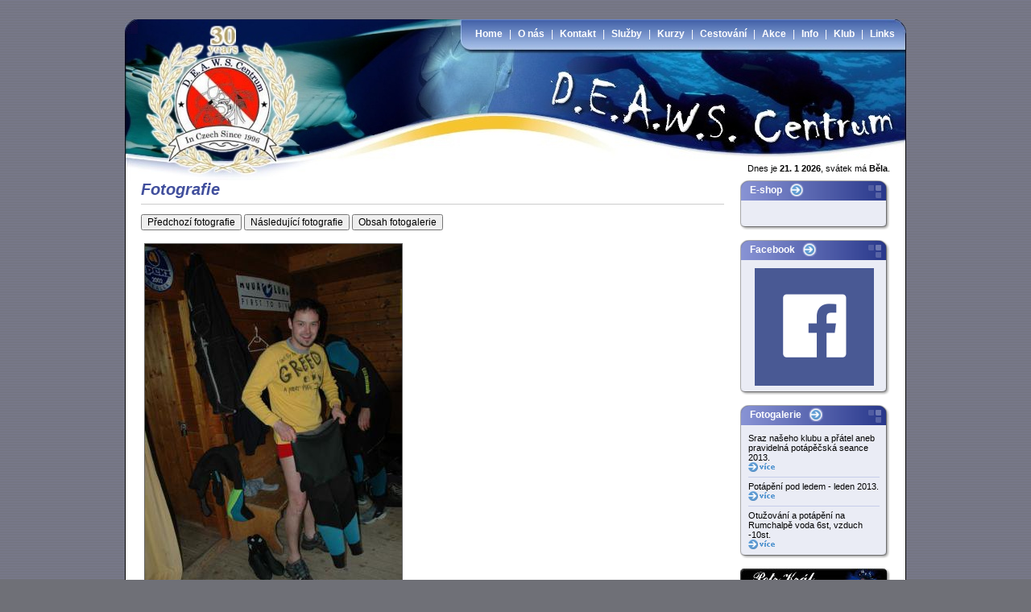

--- FILE ---
content_type: text/html
request_url: https://www.deaws.cz/index.php?pgID=foto&fid=51&god=1&id=9
body_size: 3237
content:
<!DOCTYPE HTML PUBLIC "-//W3C//DTD HTML 4.0 Transitional//EN">
<html>
<head>
  <meta http-equiv="Content-Type" content="text/html; charset=Windows-1250">
  <meta http-equiv="content-language" content="cs">
  <meta name="description" content="D.E.A.W.S. CENTRUM s.r.o. - Prodej a servis potápěčské techniky, podvodní fotografie, kurzy a škola potápění, zájezdy, internetový obchod">
  <meta name="keywords" content="kurzy potápění, potápěčské potřeby, klub potápěčů, eshop, fotogaleri, deaws, D.E.A.W.S., potápění, potápěči, zájezdy, akce, chorvatsko, egypt, servis, cestování, aqualung, spiro, UWATEC, technisub">
  <link rel="stylesheet" type="text/css" media="screen" href="style.css?v=5">
  <link rel="stylesheet" type="text/css" media="print" href="print.css">
  <title>D.E.A.W.S. CENTRUM s.r.o.</title>
  <script language="javascript" type="text/javascript"><!--
    function popupWindow(url, w, h) {
      window.open(url,'popupWindow','toolbar=no,location=no,directories=no,status=no,menubar=no,scrollbars=no,resizable=no,copyhistory=no,width=' + w + ',height=' + h + ',screenX=10,screenY=10,top=10,left=10');
    }
	function kom_check(){
		var s1 = 'potv' + 'rzení';
		var s2 = 'form' + 'uláře';
		return(s1 + ' ' + s2);
	}
  //--></script>
</head>
<body>

<center>
<div class="stranka">
<table cellspacing="0" cellpadding="0" border="0" class="telo">
<tr class="no_print" valign="top">
	<td colspan="2" class="bg">
		<a href="/" class="logo"></a>
		<div class="menu_bar">
								<a href="index.php?pgID=1" class="menu">Home</a>
					&nbsp;|&nbsp;					<a href="index.php?pgID=2" class="menu">O nás</a>
					&nbsp;|&nbsp;					<a href="index.php?pgID=3" class="menu">Kontakt</a>
					&nbsp;|&nbsp;					<a href="index.php?pgID=4" class="menu">Služby</a>
					&nbsp;|&nbsp;					<a href="index.php?pgID=5" class="menu">Kurzy</a>
					&nbsp;|&nbsp;					<a href="index.php?pgID=6" class="menu">Cestování</a>
					&nbsp;|&nbsp;					<a href="index.php?pgID=akce" class="menu">Akce</a>
					&nbsp;|&nbsp;					<a href="index.php?pgID=8" class="menu">Info</a>
					&nbsp;|&nbsp;					<a href="index.php?pgID=48" class="menu">Klub</a>
					&nbsp;|&nbsp;					<a href="index.php?pgID=104" class="menu">Links</a>
							</div>
		<div class="datum_box">
						<p class="middle">Dnes je <b>21. 1 2026</b>, svátek má <b>Běla</b>.</p>
		</div>
	</td>
</tr>
<tr valign="top">
  <td colspan="2" class="obsah">
    <table width="100%" cellspacing="0" cellpadding="0" border="0">
    <tr valign="top">
      <td style="padding-right: 20px;">
        <!-- OBSAH -->
        <script language="javascript" type="text/javascript"><!--
function showimg() {
	load.style.display = "none";
	show.style.display = "block";
	self.focus();
}
//--></script>
	<span class="nadpis">Fotografie</span><hr />
		<p>
	  <input type="button" value="Předchozí fotografie" onclick="window.location.href='index.php?pgID=foto&amp;fid=50&amp;id=9&amp;god=1'"  />
    <input type="button" value="Následující fotografie" onclick="window.location.href='index.php?pgID=foto&amp;fid=52&amp;id=9&amp;god=1'"  />
    <input type="button" value="Obsah fotogalerie" onclick="window.location.href='index.php?pgID=foto&amp;id=9&amp;god=1'"  />
  	</p>
		<table border="0" cellpadding="2" cellspacing="2">
	<tr>
		<td>
			<div id="load" style="display: block;">
				<p><img src="images/loading.gif" width="123" height="6" border="0" alt="načítám obrázek..."></p>
				<p>načítám obrázek...</p>
			</div>
			<div style="position: absolute; display: none;" id="show">
				<img src="pic.php?id=51&amp;typ=3" width="319" height="480" border="0" alt="" class="ramecek" onload="showimg();" />
				<img src="images/dot.gif" width="319" height="480" border="0" alt="" style="position: absolute; top: 0px; left: 0px;" />
			</div>
			<img src="images/dot.gif" width="1" height="480" border="0" alt="" />
		</td>
	</tr>
		</table>
	        <!-- /OBSAH -->
      </td>
      <td width="186" class="no_print">
        <!-- RIGHT -->
		    <!-- INFO BOX START -->
    <p>
    <table width="186" cellspacing="0" cellpadding="0" border="0">
    <tr>
      <td class="info_box_head" width="186">
                  <table cellpadding="0" cellspacing="0" border="0">
          <tr>
          	<td>
              <a href="http://eshop.deaws.cz" class="menu">E-shop</a>
            </td>
            <td width="25" align="right">
              <a href="http://eshop.deaws.cz" title="Internetový obchod"><img src="images/btn_more_head.gif" width="18" height="18" border="0" alt="Internetový obchod" /></a>
            </td>
          </tr>
          </table>
                </td>
    </tr>
    <tr>
      <td class="info_box_body" width="186"><script type="text/javascript" src="http://eshop.deaws.cz/banner/?bo=a7a7a7"></script></td>
    </tr>
    <tr>
      <td width="186"><img src="images/info_box_bottom.gif" width="186" height="12" border="0" alt="" /></td>
    </tr>
    </table>
    </p>
    <!-- INFO BOX END -->
        <!-- INFO BOX START -->
    <p>
    <table width="186" cellspacing="0" cellpadding="0" border="0">
    <tr>
      <td class="info_box_head" width="186">
                  <table cellpadding="0" cellspacing="0" border="0">
          <tr>
          	<td>
              <a href="https://www.facebook.com/deawscz/" class="menu">Facebook</a>
            </td>
            <td width="25" align="right">
              <a href="https://www.facebook.com/deawscz/" title="Facebook"><img src="images/btn_more_head.gif" width="18" height="18" border="0" alt="Facebook" /></a>
            </td>
          </tr>
          </table>
                </td>
    </tr>
    <tr>
      <td class="info_box_body" width="186"><p align="center"><a href="https://www.facebook.com/deawscz/" target="_blank"><img src="https://eshop.deaws.cz/images/facebook.png"></a></p></td>
    </tr>
    <tr>
      <td width="186"><img src="images/info_box_bottom.gif" width="186" height="12" border="0" alt="" /></td>
    </tr>
    </table>
    </p>
    <!-- INFO BOX END -->
        <!-- INFO BOX START -->
    <p>
    <table width="186" cellspacing="0" cellpadding="0" border="0">
    <tr>
      <td class="info_box_head" width="186">
                  <table cellpadding="0" cellspacing="0" border="0">
          <tr>
          	<td>
              <a href="index.php?pgID=foto" class="menu">Fotogalerie</a>
            </td>
            <td width="25" align="right">
              <a href="index.php?pgID=foto" title="Přehled všech fotogalerií"><img src="images/btn_more_head.gif" width="18" height="18" border="0" alt="Přehled všech fotogalerií" /></a>
            </td>
          </tr>
          </table>
                </td>
    </tr>
    <tr>
      <td class="info_box_body" width="186">Sraz našeho klubu a přátel aneb pravidelná potápěčská seance 2013.<br/><a href="index.php?pgID=foto&amp;id=111" class="info_box_url" title="Vstup do fotogalerie"><img src="images/btn_more_info.gif" width="33" height="12" border="0" alt="Vstup do fotogalerie" /></a><hr class="info_box_line" />Potápění pod ledem - leden 2013.<br/><a href="index.php?pgID=foto&amp;id=110" class="info_box_url" title="Vstup do fotogalerie"><img src="images/btn_more_info.gif" width="33" height="12" border="0" alt="Vstup do fotogalerie" /></a><hr class="info_box_line" />Otužování a potápění na Rumchalpě voda 6st, vzduch -10st.<br/><a href="index.php?pgID=foto&amp;id=109" class="info_box_url" title="Vstup do fotogalerie"><img src="images/btn_more_info.gif" width="33" height="12" border="0" alt="Vstup do fotogalerie" /></a></td>
    </tr>
    <tr>
      <td width="186"><img src="images/info_box_bottom.gif" width="186" height="12" border="0" alt="" /></td>
    </tr>
    </table>
    </p>
    <!-- INFO BOX END -->
            <p>
        <a href="index2.php" title="Petr Král - UW fotografie" target="petrkral"><img src="images/petrkral.jpg" width="186" height="41" border="0" alt="Petr Král - UW fotografie" /></a></p>
            <!-- INFO BOX START -->
    <p>
    <table width="186" cellspacing="0" cellpadding="0" border="0">
    <tr>
      <td class="info_box_head" width="186">
                  <table cellpadding="0" cellspacing="0" border="0">
          <tr>
          	<td>
              <a href="index.php?pgID=anketa" class="menu">Ankety</a>
            </td>
            <td width="25" align="right">
              <a href="index.php?pgID=anketa" title="Přehled všech anket"><img src="images/btn_more_head.gif" width="18" height="18" border="0" alt="Přehled všech anket" /></a>
            </td>
          </tr>
          </table>
                </td>
    </tr>
    <tr>
      <td class="info_box_body" width="186"><span class="anketa_otazka">Jak často potápíte?</span><span class="middle">
<hr /><a href="hlasuj.php?ank=17&amp;odp=98" class="nounder">Velmi často</a><br />
<img src="images/anketa_left.gif" width="5" height="10" border="0" alt="" /><img src="images/anketa_body.gif" width="21" height="10" border="0" alt="" /><img src="images/anketa_right.gif" width="5" height="10" border="0" alt="" /> &nbsp; 5174<hr /><a href="hlasuj.php?ank=17&amp;odp=99" class="nounder">Týdně</a><br />
<img src="images/anketa_left.gif" width="5" height="10" border="0" alt="" /><img src="images/anketa_body.gif" width="15" height="10" border="0" alt="" /><img src="images/anketa_right.gif" width="5" height="10" border="0" alt="" /> &nbsp; 3778<hr /><a href="hlasuj.php?ank=17&amp;odp=100" class="nounder">Měsíčně</a><br />
<img src="images/anketa_left.gif" width="5" height="10" border="0" alt="" /><img src="images/anketa_body.gif" width="20" height="10" border="0" alt="" /><img src="images/anketa_right.gif" width="5" height="10" border="0" alt="" /> &nbsp; 4888<hr /><a href="hlasuj.php?ank=17&amp;odp=101" class="nounder">Pouze o dovolené</a><br />
<img src="images/anketa_left.gif" width="5" height="10" border="0" alt="" /><img src="images/anketa_body.gif" width="16" height="10" border="0" alt="" /><img src="images/anketa_right.gif" width="5" height="10" border="0" alt="" /> &nbsp; 3971<hr /><a href="hlasuj.php?ank=17&amp;odp=102" class="nounder">Celoročně</a><br />
<img src="images/anketa_left.gif" width="5" height="10" border="0" alt="" /><img src="images/anketa_body.gif" width="14" height="10" border="0" alt="" /><img src="images/anketa_right.gif" width="5" height="10" border="0" alt="" /> &nbsp; 3461<hr /><a href="hlasuj.php?ank=17&amp;odp=103" class="nounder">Nepotápím</a><br />
<img src="images/anketa_left.gif" width="5" height="10" border="0" alt="" /><img src="images/anketa_body.gif" width="14" height="10" border="0" alt="" /><img src="images/anketa_right.gif" width="5" height="10" border="0" alt="" /> &nbsp; 3480</td>
    </tr>
    <tr>
      <td width="186"><img src="images/info_box_bottom.gif" width="186" height="12" border="0" alt="" /></td>
    </tr>
    </table>
    </p>
    <!-- INFO BOX END -->
        <!-- INFO BOX START -->
    <p>
    <table width="186" cellspacing="0" cellpadding="0" border="0">
    <tr>
      <td class="info_box_head" width="186">
                  <table cellpadding="0" cellspacing="0" border="0">
          <tr>
          	<td>
              <a href="index.php?pgID=emailinfo" class="menu">E-mail info</a>
            </td>
            <td width="25" align="right">
              <a href="index.php?pgID=emailinfo" title="E-mail info"><img src="images/btn_more_head.gif" width="18" height="18" border="0" alt="E-mail info" /></a>
            </td>
          </tr>
          </table>
                </td>
    </tr>
    <tr>
      <td class="info_box_body" width="186"><a href="index.php?pgID=emailinfo" class="nounder">Máte zájem být od nás více informováni? <img src="images/btn_more.gif" border="0" width="33" height="12" alt="" /></a></td>
    </tr>
    <tr>
      <td width="186"><img src="images/info_box_bottom.gif" width="186" height="12" border="0" alt="" /></td>
    </tr>
    </table>
    </p>
    <!-- INFO BOX END -->
            <p align="center" style="font-size: 11px; color: 666666;">
        Přidejte ikonu na Vaše stránky<br /><br />
        <img src="images/deaws_ico.gif" width="88" height="31" border="0" alt="&lt;a href=&quot;http://www.deaws.cz&quot; target=&quot;_blank&quot;&gt;&lt;img src=&quot;http://www.deaws.cz/images/deaws_ico.gif&quot; width=&quot;88&quot; height=&quot;31&quot; border=&quot;0&quot; alt=&quot;D.E.A.W.S. Centrum&quot; title=&quot;D.E.A.W.S. Centrum&quot; /&gt;&lt;/a&gt;" title="&lt;a href=&quot;http://www.deaws.cz&quot; target=&quot;_blank&quot;&gt;&lt;img src=&quot;http://www.deaws.cz/images/deaws_ico.gif&quot; width=&quot;88&quot; height=&quot;31&quot; border=&quot;0&quot; alt=&quot;D.E.A.W.S. Centrum&quot; title=&quot;D.E.A.W.S. Centrum&quot; /&gt;&lt;/a&gt;" /><br />
        </p>

        	        <p align="center" style="font-size: 11px; color: 666666;">
    	    Partneři<br />
        		        	<div style="padding-bottom: 6px; text-align: center; font-size: 11px;">
	        		<a href="http://www.abarex.cz" title="Abarex" target="_blank"><img src="/upload/images/abarex.gif" alt="Abarex" border="0"></a><br />Investiční a realitní společnost	        	</div>
	        		        	<div style="padding-bottom: 6px; text-align: center; font-size: 11px;">
	        		<a href="http://www.lsikola.cz/" target="_blank"><img src="http://files.lsikola.cz/200001149-15f1416ead/icoF.png" width="80" height="40" border="0" alt="Ladislav Šikola" title="Ladislav Šikola" /></a><a<br /><br>Produktová fotografie, skenování, software	        	</div>
	        		        </p>
			
        <!-- /RIGHT -->
      </td>
    </tr>
    </table>
  </td>
</tr>
<tr valign="top" class="no_print">
  <td colspan="2" class="footer_bar">
    <table width="100%" cellspacing="0" cellpadding="0" border="0">
    <tr valign="bottom">
      <td width="120"><img src="images/dot.gif" width="1" height="60" border="0" /></td>
      <td width="20"><a href="index.php" title="úvodní stránka"><img src="images/home.gif" width="14" height="14" border="0" alt="úvodní stránka" /></a></td>
      <td width="95"><a href="index.php" class="menu2">úvodní stránka</a></td>
      <td width="24"><a href="index.php?pgID=email" title="napište nám"><img src="images/email.gif" width="18" height="13" border="0" alt="napište nám" /></a></td>
      <td width="82"><a href="index.php?pgID=email" class="menu2">napište nám</a></td>
      <td width="410"><img src="images/dot.gif" width="1" height="1" border="0" /></td>
      <td>
        <table width="100%" cellspacing="0" cellpadding="0" border="0">
        <tr  valign="bottom">
          <td width="50" align="right">
            <a href="index.php?pgID=pocasi" title="počasí"><img src="images/pocasi.gif" width="41" height="39" border="0" alt="počasí" /></a>
          </td>
          <td align="right" class="footer_text">
            počet přístupů: 33939637<br />
            Created (c) <a href="http://www.atmplus.cz" class="menu2" target="_BLANK">ATM+</a>
          </td>
        </tr>
        </table>
      </td>
      <td width="40"><img src="images/dot.gif" width="1" height="60" border="0" /></td>
    </tr>
    </table>
  </td>
</tr>
</table>

<a href="/" title="Úvodní stránka" id="home"></a>
</div>
</center>
</body>
</html>


--- FILE ---
content_type: text/css
request_url: https://www.deaws.cz/style.css?v=5
body_size: 1260
content:
body {
	background: #6F7077 url(images/bg.gif);
	padding: 0px 0px 0px 0px;
	margin: 0px 0px 0px 0px;
	font-family: Arial, Helvetica, sans-serif;
	color: #000000;
	font-size: 12px;
}

.stranka {
	position: relative;
	width: 970px;
	padding-top: 24px;
	padding-bottom: 24px;
}

A, A:active, A:visited {
	color: #00009B;
	text-decoration: underline;
}

A:hover {
	color: #CC3100;
	text-decoration: underline;
}

td {
	font-size: 12px;
}

.menu_bar {
	/*background: #6483C0 url(images/menu.gif) repeat-y;*/
	color: #FFFFFF;
	font-size: 12px;
	text-align: right;
	float: right;
	margin-top: 11px;
	margin-right: 12px;
}

.logo {	float: left;
	width: 190px;
	height: 190px;
	margin-left: 25px;
	margin-top: 5px;
}

.datum_box {
	padding-top: 168px;
	font-size: 11px;
	color: #000000;
	text-align: right;
	padding-right: 20px;
}

.ramecek {
	border: 1px solid #666666;
}

.tab_ramecek {
	border: 1px solid #DDDDDD;
}

.small {
	font-size: 10px;
}

.middle {
	font-size: 11px;
}

A.menu, A.menu:active, A.menu:visited {
	font-size: 12px;
	font-weight: bold;
	color: #FFFFFF;
	text-decoration: none;
	margin: 0px 2px;
}

A.menu:hover {
	color: #FFFFFF;
	text-decoration: underline;
}

HR {
	color: #CCCCCC;
	height: 1px;
	border-width: 0px 0px 0px 0px;
	background-color : #CCCCCC;
}

.nadpis {
	color: #414F9D;
	font-size: 20px;
	font-weight: bold;
	font-style: italic;
}

.telo {
	width: 970px;
	background: #FFFFFF url(images/page_body.gif) repeat-y;
	color: #000000;
}

.bg {
	background: url("/images/head-bg3.jpg") no-repeat left top;
	height: 200px;
}

.obsah {
	padding: 0px 20px 8px 20px;
}

.info_box_head {
	height: 25px;
	background: #364F9F url(images/info_box_top.gif) no-repeat;
	color: #FFFFFF;
	font-size: 12px;
	padding-left: 10px;
	font-weight: bold;
}

.info_box_body {
	height: 25px;
	background: #EAEDF7 url(images/info_box_body.gif) repeat-y;
	color: #000000;
	font-size: 11px;
	padding-top: 10px;
	padding-left: 10px;
	padding-right: 13px;
}

.info_box_date {
	color: #B90000;
	font-size: 10px;
}

.info_box_line {
	color: #C6CDEA;
	height: 1px;
	border-width: 0px 0px 0px 0px;
	background-color : #C6CDEA;
}

A.info_box_url, A.info_box_url:active, A.info_box_url:visited {
	color: #000000;
	text-decoration: underline;
}

A.info_box_url:hover {
	color: #00009B;
	text-decoration: underline;
}

.footer_bar {
	background: #FFFFFF url(images/page_bottom.gif) no-repeat;
	height: 77px;
}

A.menu2, A.menu2:active, A.menu2:visited {
	font-size: 11px;
	color: #FFFFFF;
	text-decoration: none;
}

A.menu2:hover {
	color: #FFFFFF;
	text-decoration: underline;
}

.footer_text {
	font-size: 11px;
	color: #FFFFFF;
}

.text {
	font-size: 12px;
	color: #000000;
}

H1 {
	font-size: 24px;
	color: #B90000;
	font-weight: bold;
}

H2 {
	color: #B90000;
	font-size: 22px;
	font-weight: bold;
}

H3 {
	font-size: 18px;
	color: #B90000;
	font-weight: bold;
}

H4 {
	font-size: 14px;
	color: #000000;
	font-weight: bold;
}

H5 {
	font-size: 12px;
	color: #000000;
	font-weight: bold;
}

H6 {
	font-size: 10px;
	color: #000000;
	font-weight: bold;
}

.vyrazny {
	color: #B90000;
	font-weight: bold;
}

.errtext {
	color: #CC3100;
	font-size: 11px;
}

.eshop,A.eshop, A.eshop:active, A.eshop.visited, A.eshop:hover {
	font-size: 16px;
	font-weight: bold;
	color: #414F9D;
	text-decoration: none;
}

INPUT, TEXTAREA {
	font-size: 12px;
	font-family: Arial, Helvetica, sans-serif;
}

.licha {
	background-color: #F7F7F7;
}

.suda {
	background-color: #F1EFEF;
}

.news_datum {
	color: #990000;
	font-size: 10px;
}

.news_title {
	color: #990000;
	font-size: 12px;
	font-weight: bold;
}

.news_body {
	font-size: 12px;
}

.datum {
	font-size: 10px;
	color: #777777;
}

.footer_text {
	font-size: 10px;
	color: #FFFFFF;
}

.anketa_otazka {
	color: #990000;
	font-size: 11px;
}

A.nounder, A.nounder:active, A.nounder:visited {
	text-decoration: none;
}

A.nounder:hover {
	text-decoration: underline;
}

.white_text {
	color: #ffffff;
}

.akt_pocasi {
    background-color: #F8EEEE;
	border: 1px solid #CCCCCC;
}

.ost_pocasi {
    background-color: #F7F7F7;
	border: 1px solid #CCCCCC;
}

.kalendar_top {
    background-color: #F8EEEE;
	font-size: 11px;
	text-align: center;
	font-weight: bold;
}

.kalendar_body {
	font-size: 11px;
	border: 1px solid #DEDEDE;
}

th {
    background-color: #CCCCCC;
	font-size: 10px;
	color: #000000;
	text-align: left;
}

.errtext {
	font-size: 11px;
	color: #990000;
}


.infobox {
	width: 220px;	background: #f8f8f8 url(images/roh.gif) no-repeat right top;
	border-left: 1px solid #DEDEDE;
	border-bottom: 1px solid #DEDEDE;
	padding: 8px;
}

.infoboxnadpis {
	font-weight: bold;
	color: #b90000;
	width: 180px;
}

#home {	position: absolute;
	left: 50px;
	top: 35px;
	width: 155px;
	height: 150px;
}

--- FILE ---
content_type: text/css
request_url: https://www.deaws.cz/print.css
body_size: 552
content:
.no_print{
    display: none;
}

body {
  background-color: #FFFFFF;
  padding: 0px 0px 0px 0px;
  margin: 0px 0px 0px 0px;
  font-family: Arial, Helvetica, sans-serif;
  color: #000000;
  font-size: 10px;
}

.stranka {
  width: 970px;
  padding-top: 24px;
  padding-bottom: 24px;
}

A, A:active, A:visited {
  color: #000000;
  font-weight: bold;
  text-decoration: underline;
}

A:hover {
  color: #000000;
  font-weight: bold;
  text-decoration: underline;
}

td {
  font-size: 10px;
}

.ramecek {
  border: 1px solid #000000;
}

.tab_ramecek {
  border: 1px solid #000000;
}

.small {
  font-size: 10px;
}

.middle {
  font-size: 11px;
}

HR {
  color: #000000;
  height: 1px;
  border-width: 0px 0px 0px 0px;
  background-color : #000000;
}

.nadpis {
  color: #000000;
  font-size: 20px;
  font-weight: bold;
  font-style: italic;
}

.telo {
  width: 970px;
}

.obsah {
  padding: 0px 20px 8px 20px;
}

.text {
  font-size: 12px;
  color: #000000;
}

H1 {
  font-size: 16px;
  color: #000000;
  font-weight: bold;
}

H2 {
  color: #000000;
  font-size: 14px;
  font-weight: bold;
}

H3 {
  font-size: 12px;
  color: #000000;
  font-weight: bold;
}

H4 {
  font-size: 12px;
  color: #000000;
  font-weight: bold;
}

H5 {
  font-size: 10px;
  color: #000000;
  font-weight: bold;
}

H6 {
  font-size: 10px;
  color: #000000;
  font-weight: bold;
}

.vyrazny {
  color: #000000;
  font-weight: bold;
}

.errtext {
  color: #000000;
  font-size: 10px;
}

INPUT, TEXTAREA {
  font-size: 10px;
  font-family: Arial, Helvetica, sans-serif;
}

.licha {
  background-color: #FFFFFF;
}

.suda {
  background-color: #FFFFFF;
}

.news_datum {
  color: #000000;
  font-size: 10px;
}

.news_title {
  color: #000000;
  font-size: 10px;
  font-weight: bold;
}

.news_body {
  font-size: 10px;
}

.datum {
  font-size: 10px;
  color: #000000;
}

.anketa_otazka {
  color: #000000;
  font-size: 1px;
}

th {
  background-color: #FFFFFF;
  font-size: 10px;
  color: #000000;
  text-align: left;
}

.errtext {
  font-size: 10px;
  color: #000000;
}
